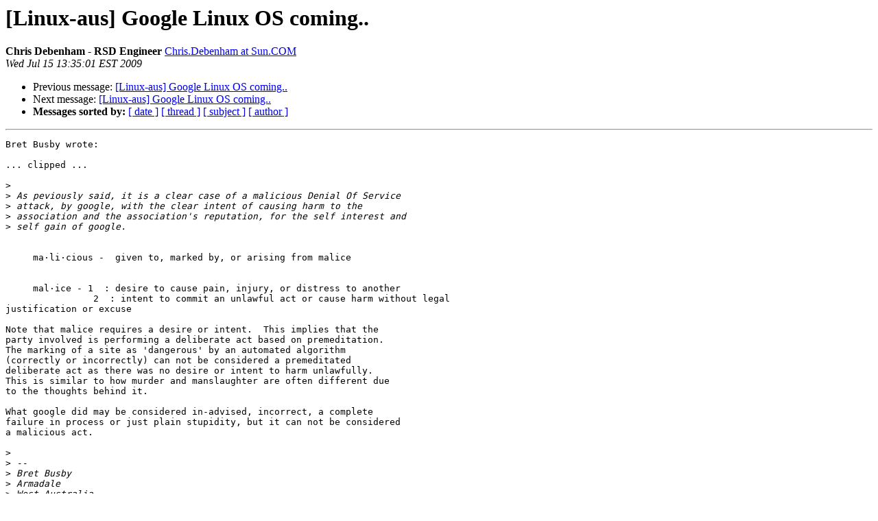

--- FILE ---
content_type: text/html
request_url: https://lists.linux.org.au/pipermail/linux-aus/2009-July/017612.html
body_size: 3587
content:
<!DOCTYPE HTML PUBLIC "-//W3C//DTD HTML 3.2//EN">
<HTML>
 <HEAD>
   <TITLE> [Linux-aus] Google Linux OS coming..
   </TITLE>
   <LINK REL="Index" HREF="index.html" >
   <LINK REL="made" HREF="mailto:linux-aus%40lists.linux.org.au?Subject=%5BLinux-aus%5D%20Google%20Linux%20OS%20coming..&In-Reply-To=Pine.LNX.4.64.0907151103580.27662%40bretnewworkstation.busby.net">
   <META NAME="robots" CONTENT="index,nofollow">
   <META http-equiv="Content-Type" content="text/html; charset=us-ascii">
   <LINK REL="Previous"  HREF="017609.html">
   <LINK REL="Next"  HREF="017616.html">
 </HEAD>
 <BODY BGCOLOR="#ffffff">
   <H1>[Linux-aus] Google Linux OS coming..</H1>
    <B>Chris Debenham - RSD Engineer</B> 
    <A HREF="mailto:linux-aus%40lists.linux.org.au?Subject=%5BLinux-aus%5D%20Google%20Linux%20OS%20coming..&In-Reply-To=Pine.LNX.4.64.0907151103580.27662%40bretnewworkstation.busby.net"
       TITLE="[Linux-aus] Google Linux OS coming..">Chris.Debenham at Sun.COM
       </A><BR>
    <I>Wed Jul 15 13:35:01 EST 2009</I>
    <P><UL>
        <LI>Previous message: <A HREF="017609.html">[Linux-aus] Google Linux OS coming..
</A></li>
        <LI>Next message: <A HREF="017616.html">[Linux-aus] Google Linux OS coming..
</A></li>
         <LI> <B>Messages sorted by:</B> 
              <a href="date.html#17612">[ date ]</a>
              <a href="thread.html#17612">[ thread ]</a>
              <a href="subject.html#17612">[ subject ]</a>
              <a href="author.html#17612">[ author ]</a>
         </LI>
       </UL>
    <HR>  
<!--beginarticle-->
<PRE>Bret Busby wrote:

... clipped ...

&gt;<i> 
</I>&gt;<i> As peviously said, it is a clear case of a malicious Denial Of Service 
</I>&gt;<i> attack, by google, with the clear intent of causing harm to the 
</I>&gt;<i> association and the association's reputation, for the self interest and 
</I>&gt;<i> self gain of google.
</I>

     ma&#183;li&#183;cious -  given to, marked by, or arising from malice


     mal&#183;ice - 1  : desire to cause pain, injury, or distress to another
		2  : intent to commit an unlawful act or cause harm without legal 
justification or excuse

Note that malice requires a desire or intent.  This implies that the 
party involved is performing a deliberate act based on premeditation.
The marking of a site as 'dangerous' by an automated algorithm 
(correctly or incorrectly) can not be considered a premeditated 
deliberate act as there was no desire or intent to harm unlawfully.
This is similar to how murder and manslaughter are often different due 
to the thoughts behind it.

What google did may be considered in-advised, incorrect, a complete 
failure in process or just plain stupidity, but it can not be considered 
a malicious act.

&gt;<i> 
</I>&gt;<i> --
</I>&gt;<i> Bret Busby
</I>&gt;<i> Armadale
</I>&gt;<i> West Australia
</I>&gt;<i> ..............
</I>-- 
Entropy Isn't What It Used To Be.

</PRE>








<!--endarticle-->
    <HR>
    <P><UL>
        <!--threads-->
	<LI>Previous message: <A HREF="017609.html">[Linux-aus] Google Linux OS coming..
</A></li>
	<LI>Next message: <A HREF="017616.html">[Linux-aus] Google Linux OS coming..
</A></li>
         <LI> <B>Messages sorted by:</B> 
              <a href="date.html#17612">[ date ]</a>
              <a href="thread.html#17612">[ thread ]</a>
              <a href="subject.html#17612">[ subject ]</a>
              <a href="author.html#17612">[ author ]</a>
         </LI>
       </UL>

<hr>
<a href="http://lists.linux.org.au/listinfo/linux-aus">More information about the linux-aus
mailing list</a><br>
</body></html>
